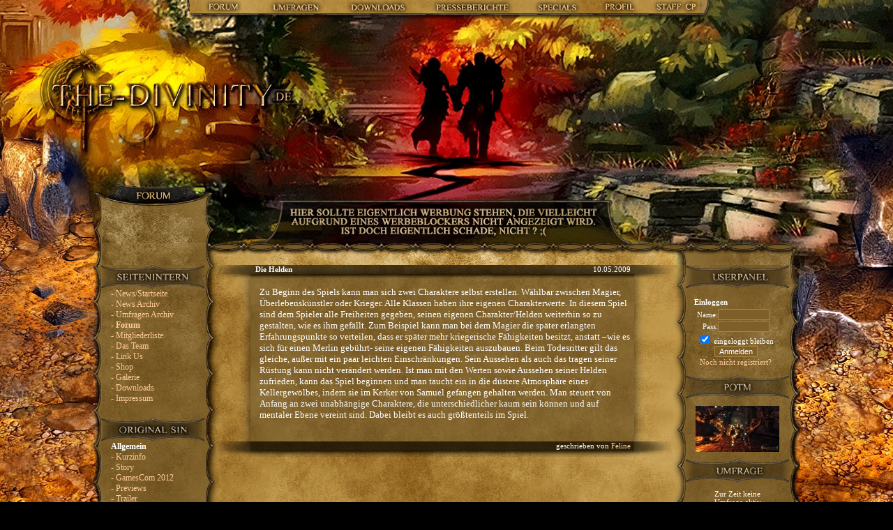

--- FILE ---
content_type: text/html
request_url: http://the-divinity.de/diehelden.html
body_size: 4874
content:
<!DOCTYPE HTML PUBLIC "-//W3C//DTD HTML 4.01 Transitional//EN" "http://www.w3.org/TR/html4/loose.dtd">
<html lang="de">
  <head>
    
    <title>The Divinity - Alles ueber Divinity 2: Ego Draconis, Flames of Vengeance, Divine & Beyond Divinity - Die Helden</title>
    
    <meta name="title" content="The Divinity - Alles ueber Divinity 2: Ego Draconis, Flames of Vengeance, Divine &amp; Beyond Divinity - Die Helden">
    <meta name="author" content="GoldenGirl">
    <meta name="publisher" content="GoldenGirl">
    <meta name="copyright" content="">
    <meta name="generator" content="Frogsystem 2 [http://www.frogsystem.de]">
    <meta name="description" content="Die beste deutsche Seite zu Divinity 2: Ego Draconis und dem Addon Flames of Vengeance sowie der Dragon Knight Saga, Dragoncommander und Divinity: Original Sin mit News, technischen Hilfen, Komplettloesung, Screenshots, Foren und Downloads">
    <meta name="abstract" content="Die beste deutsche Seite zu Divinity 2: Ego Draconis und dem Addon Flames of Vengeance sowie der Dragon Knight Saga, Dragoncommander und Divinity: Original Sin mit News, technischen Hilfen, Komplettloesung, Screenshots, Foren und Downloads">
    <meta http-equiv="content-language" content="de">
    <meta http-equiv="Content-Type" content="text/html; charset=ISO-8859-1">
    <meta name="robots" content="index,follow">
    <meta name="Revisit-after" content="3 days">
    <meta name="DC.Title" content="The Divinity - Alles ueber Divinity 2: Ego Draconis, Flames of Vengeance, Divine &amp; Beyond Divinity - Die Helden">
    <meta name="DC.Creator" content="GoldenGirl">
    <meta name="DC.Rights" content="">
    <meta name="DC.Publisher" content="GoldenGirl">
    <meta name="DC.Description" content="Die beste deutsche Seite zu Divinity 2: Ego Draconis und dem Addon Flames of Vengeance sowie der Dragon Knight Saga, Dragoncommander und Divinity: Original Sin mit News, technischen Hilfen, Komplettloesung, Screenshots, Foren und Downloads">
    <meta name="DC.Language" content="de">
    <meta name="DC.Format" content="text/html">
    <meta name="keywords" lang="de" content="divinity, divinity 2, ego draconis, divine, beyond, flames of vengeance, flames, of, vengeance, dragon knight saga, knight, dragon, drache, patch, news, drei, divinity III, divinity 3, Dragon Commander, Divinity Original Sin, Original Sin, Larian, Dragon">
    <link rel="canonical" href="http://www.the-divinity.de/diehelden.html">
    
    
                <link rel="stylesheet" type="text/css" href="styles/divinity_2/divinity.css">
                <link rel="stylesheet" type="text/css" href="styles/divinity_2/editor.css">
    <link rel="shortcut icon" href="styles/divinity_2/icons/favicon.ico">
    <link rel="alternate" type="application/rss+xml" href="http://www.the-divinity.de/feed--xml-rss20.html" title="The Divinity - Alles ueber Divinity 2: Ego Draconis, Flames of Vengeance, Divine & Beyond Divinity News-Feed">
    
                <script type="text/javascript" src="styles/divinity_2/main.js"></script>
    <script type="text/javascript" src="assets/main.js"></script>
  </head>
  <body>          
<div id="bg_top">
    <div id="bg_bottom">
    <div id="wrapper">
      <div id="header">

<div id="ad"></div>

<a href="https://forum.worldofplayers.de/forum/forumdisplay.php?f=600" id="forumlink" target="_blank"></a>

        <div id="topnavi">
          <a href="https://forum.worldofplayers.de/forum/forumdisplay.php?f=600" class="toplink" style="width:91px;background-image:url(img/top_forum.jpg);" target="_blank"></a>
          <a href="pollarchiv.html" class="toplink" style="width:115px;background-image:url(img/top_poll.jpg);"></a>
          <a href="download.html" class="toplink" style="width:124px;background-image:url(img/top_downloads.jpg);"></a>
          <a href="press.html" class="toplink" style="width:147px;background-image:url(img/top_press.jpg);"></a>
          <a href="specials.html" class="toplink" style="width:92px;background-image:url(img/top_specials.jpg);"></a>
          <a href="editprofil.html" class="toplink" style="width:85px;background-image:url(img/top_profile.jpg);"></a>
          <a href="team.html" class="toplink" style="width:53px;background-image:url(img/top_staff.jpg);"></a>
          <a href="/admin" class="toplink" style="width:24px;background-image:url(img/top_cp.jpg);"></a>
          
        </div>
      
      </div>
      <div id="middle">
        <div id="leftcol">
        <div class="leftheading" style="background-image:url(img/intern.png);"></div>

<div class="navpart">
  <a class="small" href="news.html">- News/Startseite</a><br>
<a class="small" href="newsarchiv.html">- News Archiv</a><br>
<a class="small" href="pollarchiv.html">- Umfragen Archiv</a><br>
<a class="small" href="https://forum.worldofplayers.de/forum/forumdisplay.php?f=600">- <b>Forum</b></a><br>
<a class="small" href="members.html">- Mitgliederliste</a><br>
<a class="small" href="team.html">- Das Team</a><br>
<a class="small" href="linkus.html">- Link Us</a><br>
<a class="small" href="shop.html">- Shop</a><br>
<a class="small" href="gallery.html">- Galerie</a><br>
<a class="small" href="download.html">- Downloads</a><br>
<a class="small" href="impressum.html">- Impressum</a><br>
</div>


<div class="leftheading" style="background-image: url(img/nav_originalsin.png);"></div>

<div class="navpart">
<b>Allgemein</b><br>
<a class="small" href="originalsin_kurzinfo.html">- Kurzinfo</a><br>
<a class="small" href="originalsin_story.html">- Story</a><br>
<a class="small" href="originalsin_gamescom.html">- GamesCom 2012</a><br>
<a class="small" href="press--cat-3-game-9.html">- Previews</a><br>  
<a class="small" href="tv.html">- Trailer</a><br>
<a class="small" href="Systemanforderungen.html">- Systemanforderungen</a><br>
<b>Spielinhalte</b><br>
<a class="small" href="Klassen.html">- Klassen<span style="font-weight: bold; color: red;"> Neu!</span></a><br>
<a class="small" href="Heimstatt.html">- Die Heimstatt<span style="font-weight: bold; color: red;"> Neu!</span></a><br>
<a class="small" href="Begleiter.html">- Die Begleiter<span style="font-weight: bold; color: red;"> Neu!</span></a><br>  
  <b>Video Tutorials</b><br>
<a class="small" href="Koop Modus.html">- Der Koop Modus</a><br>  
<a class="small" href="Das Kampfsystem.html">- Das Kampfsystem</a><br>
<a class="small" href="Das Crafting.html">- Das Crafting</a><br>
<a class="small" href="Charerstellung.html">- Charaktererstellung</a><br>
<a class="small" href="Das Questing.html">- Das Questing</a><br>  
  <b>Featurinis</b><br>
<a class="small" href="Das Schleichen.html">- Der Schleichmodus</a><br>
<a class="small" href="Die vier Elemente.html">- Die vier Elemente</a><br>
<a class="small" href="Im Kerker.html">- Im Kerker</a><br>  
<b>Medien</b><br>
<a class="small" href="screenshots--catid-15.html">- Screenshots</a><br>
<a class="small" href="screenshots--catid-16.html">- Walllpaper</a><br>
<a class="small" href="screenshots--catid-13.html">- Artworks</a><br>
</div>


<div class="leftheading" align="center" style="background-image:url(img/nav_dragoncommander.PNG);"></div>

<div class="navpart">
<b>Allgemein</b><br>
<a class="small" href="dc_kurzinfo.html">- Kurzinfo</a><br>
<a class="small" href="dc_spielinhalte.html">- Spielinhalte</a><br>
<a class="small" href="schiffe_raven.html">- Die Raven</a><br>
<b>Medien</b><br>
<a class="small" href="screenshots--catid-12.html">- Screenshots</a><br>
<a class="small" href="screenshots--catid-14.html">- Wallpaper</a><br>
</div>



<div class="leftheading" style="background-image:url(img/flamesofvegeance.png);"></div>

<div class="navpart">
<b>Allgemein</b><br>
<a class="small" href="fov_allgemein.html">- Übersicht <font color="white">Neu!</font></a><br>
<a class="small" href="fov_aleroth.html">- Aleroth <font color="white">Neu!</font></a><br>
<b>Medien</b><br>
<a class="small" href="screenshots--catid-9.html">- Screenshots</a><br>
<a class="small" href="download--cat_id-15.html">- Downloads</a><br>
</div>



          <div class="leftheading" style="background-image:url(img/divine2.png);"></div>  

<div class="navpart">
<b>Allgemein</b><br>
<a class="small" href="dd2uebersicht.html">- &Uuml;bersicht</a><br>
<a class="small" href="press--cat-6-game-4.html">- Interviews</a><br>
<a class="small" href="press--cat-3-game-4.html">- Previews</a><br>
<a class="small" href="press--cat-5-game-4.html">- Reviews</a><br>
<a class="small" href="pm1.html">- Pressemeldungen</a><br>
<a class="small" href="faq.html">- FAQ</a><br>
<a class="small" href="features.html">- Features</a><br>
<a class="small" href="system.html">- Systemanforderungen</a><br>
<b>Inhalt</b><br>
<a class="small" href="hero.html">- Der Held </a><br>
<a class="small" href="world.html">- Die Welt </a><br>
<a class="small" href="kreaturen.html">- Kreaturen</a><br>
<a class="small" href="npcs.html">- Die NPCs</a><br>
<a class="small" href="quests.html">- Questgestaltung</a><br>
<a class="small" href="dragon_shape.html">- Drachengestalt</a><br>
<a class="small" href="dragon_tower.html">- Drachenturm</a><br>
<a class="small" href="human_shape.html">- Kampf als Mensch</a><br>
<a class="small" href="char_system.html">- Charaktersystem</a><br>
<a class="small" href="formelsammlung.html">- Formelsammlung</a><br>
<b>Medien</b><br>
<a class="small" href="screenshots--catid-1.html">- Screenshots</a><br>
<a class="small" href="screenshots--catid-2.html">- Wallpaper</a><br>
<a class="small" href="screenshots--catid-4.html">- Artworks Divinity</a><br>
<a class="small" href="screenshots--catid-8.html">- Design Artworks</a><br>
<a class="small" href="screenshots--catid-7.html">- Monstergalerie</a><br>
<a class="small" href="download--cat_id-3.html">- Downloads</a><br>
<b>Komplettlösung</b><br>
<a class="small" href="komplettloesung.html">- Komplettlösung <font color="white">Update!</font></a><br>
<a class="small" href="tipps.html">- Tipps und Tricks <font color="white">Neu!</font></a><br>
</div>


<div class="leftheading" style="background-image:url(img/beyond.png);"></div>

<div class="navpart">
<b>Allgemein</b><br>
<a class="small" href="FAQBD.html">- FAQ</a><br>
<a class="small" href="bdsystem.html">- Systemanforderungen</a><br>
<a class="small" href="https://forum.worldofplayers.de/forum/showthread.php?t=584285" target="_blank">- Tipps & Tricks</a><br>
<b>Inhalt</b><br>
<a class="small" href="bdstory.html">- Story</a><br>
<a class="small" href="diehelden.html">- Die Helden</a><br>
<a class="small" href="gutundboese.html">- Gut und Böse</a><br>
<b>Medien</b><br>
<a class="small" href="download--cat_id-5.html">- Downloads</a><br>
</div>


          <div class="leftheading" style="background-image:url(img/divine1.png);"></div>  


<div class="navpart">
<b>Allgemein</b><br>
<a class="small" href="dd1faq.html">- FAQ</a><br>
<a class="small" href="featuresdd1.html">- Features</a><br>
<a class="small" href="dd1sys.html">- Systemanforderungen</a><br>
<a class="small" href="https://forum.worldofplayers.de/forum/showthread.php?t=584285" target="_blank">- Tipps & Tricks</a><br>
<a class="small" href="storyspecial.html">- Vorgeschichte</a><br>
<b>Inhalt</b><br>
<a class="small" href="dd1story.html">- Story</a><br>
<a class="small" href="heiligewaffe.html">- Heilige Waffe</a><br>
<a class="small" href="dd1krieger.html">- Die Krieger</a><br>
<a class="small" href="dd1mage.html">- Die Magier</a><br>
<a class="small" href="dd1kuenstler.html">- Überlebenskünstler</a><br>
<a class="small" href="tippsundtricks.html">- Gegnertypen</a><br>
<a class="small" href="drachenruestung.html">- Die Drachenrüstung</a><br>
<b>Medien</b><br>
<a class="small" href="screenshots--catid-3.html">- Screenshots</a><br>
<a class="small" href="screenshots--catid-5.html">- Wallpaper</a><br>
<a class="small" href="screenshots--catid-6.html">- Artworks</a><br>
<a class="small" href="download--cat_id-2.html">- Downloads</a><br>
</div>
 

        </div>
        <div id="main">
  
          
  
  
  <div class="box">
  <div class="box_head">
    <div class="box_date">10.05.2009</div>
    Die Helden
  </div>
  <div class="box_body">
  Zu Beginn des Spiels kann man sich zwei Charaktere selbst erstellen. Wählbar zwischen Magier, Überlebenskünstler oder Krieger. Alle Klassen haben ihre eigenen Charakterwerte.  In diesem Spiel sind dem Spieler alle Freiheiten gegeben, seinen eigenen Charakter/Helden weiterhin so zu gestalten, wie es ihm gefällt. Zum Beispiel kann man bei dem Magier die später erlangten Erfahrungspunkte so verteilen, dass er später mehr kriegerische Fähigkeiten besitzt, anstatt –wie es sich für einen Merlin gebührt- seine eigenen Fähigkeiten auszubauen. Beim Todesritter gilt das gleiche, außer mit ein paar leichten Einschränkungen. Sein Aussehen als auch das tragen seiner Rüstung kann nicht verändert werden. Ist man mit den Werten sowie Aussehen seiner Helden zufrieden, kann das Spiel beginnen und man taucht ein in die düstere Atmosphäre eines Kellergewölbes, indem sie im Kerker von Samuel gefangen gehalten werden. Man steuert von Anfang an zwei unabhängige Charaktere, die unterschiedlicher kaum sein können und auf mentaler Ebene vereint sind. Dabei bleibt es auch größtenteils im Spiel. 
  </div>
  <div class="box_bottom">
    <div class="box_author">geschrieben von <a class="small" href="user--id-12.html"><span style="color:#ffcc99;">Feline</span></a></div>
  </div>
</div>    
        <br/>
        </div>
        <div id="rightcol">
        <div class="rightheading" style="background-image:url(img/user.png);"></div>
<div class="rightbox"><table>
<tr>
    <td>
    <b>Einloggen</b>
    </td>
</tr>
<tr>
    <td align="center">
        <form action="" method="post">
            <input type="hidden" name="go" value="login">
            <input type="hidden" name="login" value="1">
            <table align="center" border="0" cellpadding="0" cellspacing="0" width="120">
                <tr>
                    <td align="right">
                        <font class="small">Name:</font>
                    </td>
                    <td>
                        <input class="text" size="10" name="username" maxlength="100">
                    </td>
                </tr>
                <tr>
                    <td align="right">
                        <font class="small">Pass:</font>
                    </td>
                    <td>
                        <input class="text" size="10" type="password" name="userpassword" maxlength="16">
                    </td>
                </tr>
                <tr>
                    <td align="center" colspan="2">
                        <input type="checkbox" name="stayonline" value="1" checked>
                        <font class="small">eingeloggt bleiben</font>
                    </td>
                </tr>
                <tr>
                    <td align="center" colspan="2">
                        <input class="button" type="submit" value="Anmelden">
                    </td>
                </tr>
                <tr>
                    <td colspan="2" align="center">
                        <a class="small" href="register.html">Noch nicht registriert?</a>
                    </td>
                </tr>
            </table>
        </form>
    </td>
</tr>
</table></div>


        <div class="rightheading" style="background-image:url(img/potm.png);"></div>

<div class="rightbox" style="padding-left:15px;"><img class="thumb" onClick="open('http://www.the-divinity.de/media/gallery/87.jpg','Picture','width=900,height=710,screenX=0,screenY=0')" src="http://www.the-divinity.de/media/gallery/87_s.jpg" alt=""></div>

  <div class="rightheading" style="background-image:url(img/poll.png);"></div>

<div class="rightbox"><div class="small" align="center">
    Zur Zeit keine<br>Umfrage aktiv
</div></div>

        <div class="rightheading" style="background-image:url(img/partner.png);"></div>

<div class="rightbox"><div align="center">
  <a href="http://www.dsa-drakensang.de" target="_blank">
    <img src="http://www.the-divinity.de/media/partner/3_small.jpg" border="0" alt="DSA-Drakensang.de"  title="DSA-Drakensang.de">
  </a>
  <br>
</div> 
</div>

        <div class="rightheading" style="background-image:url(img/stats.png);"></div>

<div class="rightbox" style="font-size:10px;">- <b>1.276.713</b> Visits<br>
- <b>144</b> Visits heute<br>
- <b>6.959.658</b> Hits<br>
- <b>152</b> Hits heute<br><br>

- <b>1</b> Besucher online<br>
- <b>0</b> registrierte <br>
- <b>1</b> Gäste<br><br>

- <b>261</b> registrierte User<br>
- <b>261</b> News<br>
- <b>27</b> Kommentare<br>
- <b>151</b> Artikel</div>

        <div class="rightheading" style="background-image:url(img/network.png);"></div>

<div class="rightbox"><script type="text/javascript">
    var css = document.createElement("link");
    css.type = "text/css";
    css.rel = "stylesheet";
    css.href = "/netzwerkbutton/button.css";
    document.getElementsByTagName("head")[0].appendChild(css);
</script>
<script type="text/javascript" src="/netzwerkbutton/button.js"></script>
<div class="wopnetzwerkbutton" onmouseover="wopnetzwerkbuttonzeigen()" onmouseout="wopnetzwerkbuttonverstecken()">
<a href="//www.worldofplayers.de/"><img src="//www.worldofplayers.de/netzwerk-button.jpg" border="0" width="110" height="15" alt="World of Players"></a>
<span id="wopnetzwerkbuttonspan" class="wopnetzwerkbuttonlist">
<a href="https://www.assassins-creed.de/" class="wopnetzwerkbuttonlink">Assassin's Creed</a>
<a href="https://www.worldofcyberpunk.de" class="wopnetzwerkbuttonlink">Cyberpunk</a>
<a href="https://www.diablogame.de/" class="wopnetzwerkbuttonlink">Diablo</a>
<a href="https://www.dragonage-game.de/" class="wopnetzwerkbuttonlink">Dragon Age</a>
<a href="https://www.dsa-drakensang.de/" class="wopnetzwerkbuttonlink">Drakensang</a>
<a href="https://www.dungeon-lords.de/" class="wopnetzwerkbuttonlink">Dungeon Lords</a>
<a href="https://worldofelex.de/" class="wopnetzwerkbuttonlink">Elex</a>
<a href="https://fallout-area.de" class="wopnetzwerkbuttonlink">Fallout</a>
<a href="https://www.worldofgothic.de/" class="wopnetzwerkbuttonlink">Gothic</a>
<a href="https://www.hdr-seite.de" class="wopnetzwerkbuttonlink">Herr der Ringe</a>
<a href="https://www.masseffect-universe.de/" class="wopnetzwerkbuttonlink">Mass Effect</a>
<a href="https://www.planetneverwinter.de/" class="wopnetzwerkbuttonlink">Neverwinter Nights</a>
<a href="https://www.worldofrisen.de/" class="wopnetzwerkbuttonlink">Risen</a>
<a href="https://www.sacred-legends.de/" class="wopnetzwerkbuttonlink">Sacred</a>
<a href="https://www.worldofelderscrolls.de/" class="wopnetzwerkbuttonlink">Skyrim, Oblivion & Morrowind</a>
<a href="https://www.the-witcher.de/" class="wopnetzwerkbuttonlink">The Witcher</a>
</span>
</div>
<!-- Ende WoP Button -->
</div>

        </div>
        <br style="clear:both;"/>
        <div id="foot">
          Copyright &copy; 2009, 2010, 2011 by <span style="color:#ffcc99;">the-divinity.de</span> | Design by <span style="color:#ffcc99;">noone/Golden Girl</span><br/>
<span class="copyright">Powered by <a class="copyright" href="http://www.frogsystem.de/" target="_blank" rel="noopener">Frogsystem&nbsp;2</a> &copy; 2007 - 2026 Frogsystem-Team</span><br/>
Kein Kopieren von Inhalten ohne Erlaubnis des Webmasters.<br/>
        </div>
      </div>
    </div>      
<!--&#x24;APP&#x28;insert_comment_links.php)-->  
  
  </div></div></body>





</html>

--- FILE ---
content_type: text/css
request_url: http://the-divinity.de/styles/divinity_2/divinity.css
body_size: 1062
content:
@CHARSET "UTF-8";

body {
  background-color:#000;
  margin:0px;
  color:#fff;
  font-family:tahoma;
  font-size:13px;
  background-image:url(img/bg_kachel.jpg);
  background-position:center top;
  background-repeat:repeat-y;
}


#bg_top
{
  background-image:url(img/bg_top.jpg);
  background-position:center top;
  background-repeat:no-repeat;
}


#bg_bottom
{
  background-image:url(img/bg_down.png);
  background-position:center bottom;
  background-repeat:no-repeat;
}

#ad {
position:absolute;
bottom:30px;
left:270px;
}


.text, .button {
background-color:#7e5f2a;
border:1px solid #ac873f;
margin-bottom:1px;
color:#ffffff;
font-size:11px;
}


#forumlink {
display:block;
position:absolute;
width:140px;
height:34px;
bottom:85px;
left:18px;
}


.rightbox {
font-size:11px;
padding:10px;
}


.navpart {
 padding-left:15px;
 margin-bottom:20px;
font-size:12px;
}

a, a:active, a:visited {
 text-decoration:none;
 color:#ffcc99;
}

a:hover {
 color:#fff;
}


#wrapper {
  width:1015px;
  margin:0px auto;
}

#header {
  width:1015px;
  height:380px;
  background-image:url(img/header.png);
position:relative;
}

#middle {
  background-image:url(img/main_bg.png);
              overflow:auto;
  width:1015px;

}

#leftcol {
  width:151px;
  float:left;
  padding-left:11px;
  padding-right:11px;
}

#rightcol {
  width:151px;
  float:left;
  padding-left:11px;
  padding-right:11px
}

#main {
  width:665px;
  float:left;
}

.box {
  width:652px;
  margin:0px auto;
margin-bottom:20px;
}

.box_head {
  width:538px;
  height:21px;
  background-image:url(img/box_top.png);
  padding-left:54px;
  padding-right:60px;
  font-size:11px;
  font-weight:bold;
}

.category {
  float:left;
}
.box_date {
  float:right;
  font-weight:normal;
}
.box_comments {
  float:left;
}
.box_author {
  float:right;
}

.box_body {
  width:532px;
  background-image:url(img/box_bg.png);
  padding-left:60px;
  padding-right:60px;
padding-top:10px;
padding-bottom:30px;
}

.box_bottom {
  width:532px;
  height:22px;
  background-image:url(img/box_bottom.png);
  padding-left:60px;
  padding-right:60px;
  font-size:11px;
}

.leftheading, .rightheading {
  width:150px;
  height:34px;
}

#foot {
  width:562px;
  height:45px;
  background-image:url(img/foot.png);
  margin:0px auto;
  margin-bottom:20px;
  font-size:10px;
  text-align:center;
}

#topnavi {
  height:19px;
  width:731px;
  margin-left:139px;
}
.toplink {
  display:block;
  float:left;
  height:19px;
}

#headline_box {
  width:648px;
  height:275px;
  background-image:url(img/headlines.png);
  margin:0px auto;
  margin-bottom:20px;
  position:relative;
}

#headlines {
  position:absolute;
  top:44px;
  left:65px;
  width:303px;
  font-size:11px;
  padding:10px;
  height:65px;
  white-space:nowrap;
}


#oben_oben {
  position:absolute;
  width:185px;
  height:71px;
  top:24px;
  left:61px;
}

#oben_links {
  position:absolute;
  width:89px;
  height:31px;
  top:101px;
  left:61px;
}

#oben_rechts {
  position:absolute;
  width:74px;
  height:82px;
  top:48px;
  left:503px;
}

#forenticker {
  position:absolute;
  top:162px;
  left:60px;
  width:221px;
  font-size:11px;
  padding:10px;
  height:66px;
  overflow:hidden;
  white-space:nowrap;
}

#downloads {
  position:absolute;
  top:162px;
  right:81px;
  width:220px;
  font-size:11px;
  padding:10px;
  height:65px;
  overflow:hidden;
  white-space:nowrap;
}

.teamlist {
              background-image: url(img/teambg.png);
              background-repeat: no-repeat;
              width: 435px;
              height: 140px;
              padding-left: 15px;
}

.teamlist img {
              margin-right: 15px;
}

--- FILE ---
content_type: text/css
request_url: http://the-divinity.de/styles/divinity_2/editor.css
body_size: 288
content:
.editor_button {
  font-size:8pt;
  font-family:Verdana;
  border:1px solid #000000;
  background-color:#CCCCCC;
  width:20px;
  height:20px;
  cursor:pointer;
  text-align:center;
}
.editor_button:hover {
  background-color:#A5E5A5;
}
.editor_td {
  width:24px;
  height:23px;
  vertical-align:bottom;
  text-align:left;
}
.editor_td_seperator {
  width:5px;
  height:23px;
  background-image:url("images/icons/separator.gif");
  background-repeat:no-repeat;
  background-position:top left;
}
.editor_smilies {
  cursor:pointer;
  padding:0px;
}

--- FILE ---
content_type: application/javascript
request_url: http://the-divinity.de/styles/divinity_2/main.js
body_size: 459
content:
function checkRegistrationForm() {
  var error = false;
  var error_text = "";

  if (
    $("#user_name").val() == ""
    || $("#user_mail").val() == ""
    || $("#new_pwd").val() == ""
    || $("#wdh_pwd").val() == ""
  ) {
    error_text = "\nEs wurden nicht alle Pflichtfelder ausgefüllt";
    error = true;
  }

  if ( $("#new_pwd").val() != $("#wdh_pwd").val() ) {
    error_text = error_text + "\nDas Passwort stimmt nicht mit der Wiederholung überein";
    error = true;
  }

  if ( error == true ) {
    alert ( "Fehler bei der Registrierung:" + error_text );
    return false;
  }
}

function checkUserEditForm() {
  var error = false;;
  var error_text = "";

  if (
    $("#user_mail").val() == ""
    || ($("#old_pwd").val() != ""
        && ($("#new_pwd").val() == ""
            || $("#wdh_pwd").val() == "" ))
  ) {
    error_text = "\nEs wurden nicht alle Pflichtfelder ausgefüllt";
    error = true;
  }

  if (
    $("#old_pwd").val() != ""
    && $("#new_pwd").val() != $("#wdh_pwd").val() ) {
    error_text = error_text + "\nDas Passwort stimmt nicht mit der Wiederholung überein";
    error = true;
  }

  if ( error == true ) {
    alert ( "Fehler bei der Registrierung:" + error_text );
    return false;
  }
}

function checkCommentForm() {
  if ( $("#comment_name").val() == "" ||
        $("#comment_title").val() == "" ||
        $("#text").val() == "" ) {
    alert ( "Es wurden nicht alle Pflichtfelder ausgefüllt" );
    return false;
  }
}

function checkNewsSearchForm() {
  if ( $("#news_search_keyword").val().length <= 2 ) {
    alert ( "Das Schlüsselwort muss min. 3 Zeichen lang sein" );
    return false;
  }
}